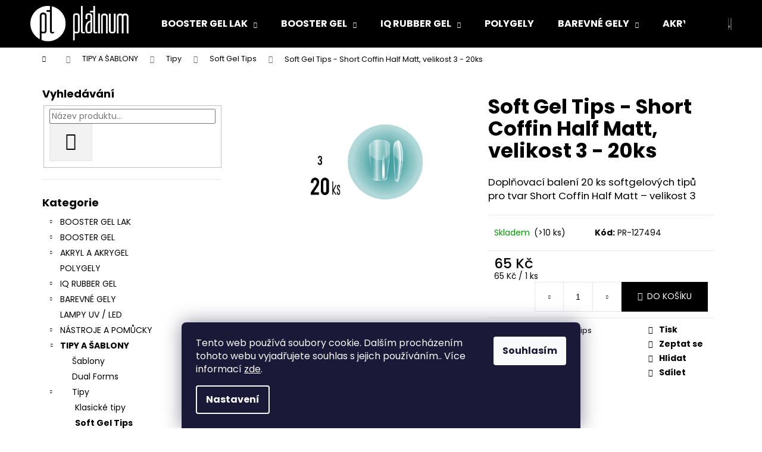

--- FILE ---
content_type: text/html; charset=utf-8
request_url: https://www.platinumnails.cz/soft-gel-tips-short-coffin-half-matt--velikost-3-20ks/
body_size: 26078
content:
        <!doctype html><html lang="cs" dir="ltr" class="header-background-dark external-fonts-loaded"><head><meta charset="utf-8" /><meta name="viewport" content="width=device-width,initial-scale=1" /><title>Soft Gel Tips - Short Coffin Half Matt, velikost 3 - 20ks - Platinum Nails Technology</title><link rel="preconnect" href="https://cdn.myshoptet.com" /><link rel="dns-prefetch" href="https://cdn.myshoptet.com" /><link rel="preload" href="https://cdn.myshoptet.com/prj/dist/master/cms/libs/jquery/jquery-1.11.3.min.js" as="script" /><link href="https://cdn.myshoptet.com/prj/dist/master/cms/templates/frontend_templates/shared/css/font-face/poppins.css" rel="stylesheet"><link href="https://cdn.myshoptet.com/prj/dist/master/shop/dist/font-shoptet-12.css.d637f40c301981789c16.css" rel="stylesheet"><script>
dataLayer = [];
dataLayer.push({'shoptet' : {
    "pageId": 1500,
    "pageType": "productDetail",
    "currency": "CZK",
    "currencyInfo": {
        "decimalSeparator": ",",
        "exchangeRate": 1,
        "priceDecimalPlaces": 0,
        "symbol": "K\u010d",
        "symbolLeft": 0,
        "thousandSeparator": " "
    },
    "language": "cs",
    "projectId": 446795,
    "product": {
        "id": 13062,
        "guid": "3ae9629a-4a8c-11ed-83e7-024225a01335",
        "hasVariants": false,
        "codes": [
            {
                "code": "PR-127494",
                "quantity": "> 10",
                "stocks": [
                    {
                        "id": "ext",
                        "quantity": "> 10"
                    }
                ]
            }
        ],
        "code": "PR-127494",
        "name": "Soft Gel Tips - Short Coffin Half Matt, velikost 3 - 20ks",
        "appendix": "",
        "weight": 0,
        "currentCategory": "TIPY A \u0160ABLONY | Tipy | Soft Gel Tips",
        "currentCategoryGuid": "cdfad08d-f856-11ec-90ab-b8ca3a6a5ac4",
        "defaultCategory": "TIPY A \u0160ABLONY | Tipy | Soft Gel Tips",
        "defaultCategoryGuid": "cdfad08d-f856-11ec-90ab-b8ca3a6a5ac4",
        "currency": "CZK",
        "priceWithVat": 65
    },
    "stocks": [
        {
            "id": "ext",
            "title": "Sklad",
            "isDeliveryPoint": 0,
            "visibleOnEshop": 1
        }
    ],
    "cartInfo": {
        "id": null,
        "freeShipping": false,
        "freeShippingFrom": 0,
        "leftToFreeGift": {
            "formattedPrice": "20 000 K\u010d",
            "priceLeft": 20000
        },
        "freeGift": false,
        "leftToFreeShipping": {
            "priceLeft": 0,
            "dependOnRegion": 0,
            "formattedPrice": "0 K\u010d"
        },
        "discountCoupon": [],
        "getNoBillingShippingPrice": {
            "withoutVat": 0,
            "vat": 0,
            "withVat": 0
        },
        "cartItems": [],
        "taxMode": "ORDINARY"
    },
    "cart": [],
    "customer": {
        "priceRatio": 1,
        "priceListId": 1,
        "groupId": null,
        "registered": false,
        "mainAccount": false
    }
}});
dataLayer.push({'cookie_consent' : {
    "marketing": "denied",
    "analytics": "denied"
}});
document.addEventListener('DOMContentLoaded', function() {
    shoptet.consent.onAccept(function(agreements) {
        if (agreements.length == 0) {
            return;
        }
        dataLayer.push({
            'cookie_consent' : {
                'marketing' : (agreements.includes(shoptet.config.cookiesConsentOptPersonalisation)
                    ? 'granted' : 'denied'),
                'analytics': (agreements.includes(shoptet.config.cookiesConsentOptAnalytics)
                    ? 'granted' : 'denied')
            },
            'event': 'cookie_consent'
        });
    });
});
</script>

<!-- Google Tag Manager -->
<script>(function(w,d,s,l,i){w[l]=w[l]||[];w[l].push({'gtm.start':
new Date().getTime(),event:'gtm.js'});var f=d.getElementsByTagName(s)[0],
j=d.createElement(s),dl=l!='dataLayer'?'&l='+l:'';j.async=true;j.src=
'https://www.googletagmanager.com/gtm.js?id='+i+dl;f.parentNode.insertBefore(j,f);
})(window,document,'script','dataLayer','GTM-5ZXWTW6');</script>
<!-- End Google Tag Manager -->

<meta property="og:type" content="website"><meta property="og:site_name" content="platinumnails.cz"><meta property="og:url" content="https://www.platinumnails.cz/soft-gel-tips-short-coffin-half-matt--velikost-3-20ks/"><meta property="og:title" content="Soft Gel Tips - Short Coffin Half Matt, velikost 3 - 20ks - Platinum Nails Technology"><meta name="author" content="Platinum Nails Technology"><meta name="web_author" content="Shoptet.cz"><meta name="dcterms.rightsHolder" content="www.platinumnails.cz"><meta name="robots" content="index,follow"><meta property="og:image" content="https://cdn.myshoptet.com/usr/www.platinumnails.cz/user/shop/big/13062_soft-gel-tips-short-coffin-half-matt--velikost-3-20ks.jpg?634758c6"><meta property="og:description" content="Soft Gel Tips - Short Coffin Half Matt, velikost 3 - 20ks. Doplňovací balení 20 ks softgelových tipů pro tvar Short Coffin Half Matt – velikost 3"><meta name="description" content="Soft Gel Tips - Short Coffin Half Matt, velikost 3 - 20ks. Doplňovací balení 20 ks softgelových tipů pro tvar Short Coffin Half Matt – velikost 3"><meta property="product:price:amount" content="65"><meta property="product:price:currency" content="CZK"><style>:root {--color-primary: #000000;--color-primary-h: 0;--color-primary-s: 0%;--color-primary-l: 0%;--color-primary-hover: #34696d;--color-primary-hover-h: 184;--color-primary-hover-s: 35%;--color-primary-hover-l: 32%;--color-secondary: #000000;--color-secondary-h: 0;--color-secondary-s: 0%;--color-secondary-l: 0%;--color-secondary-hover: #329a9d;--color-secondary-hover-h: 182;--color-secondary-hover-s: 52%;--color-secondary-hover-l: 41%;--color-tertiary: #68cbd0;--color-tertiary-h: 183;--color-tertiary-s: 53%;--color-tertiary-l: 61%;--color-tertiary-hover: #E2E2E2;--color-tertiary-hover-h: 0;--color-tertiary-hover-s: 0%;--color-tertiary-hover-l: 89%;--color-header-background: #000000;--template-font: "Poppins";--template-headings-font: "Poppins";--header-background-url: url("[data-uri]");--cookies-notice-background: #1A1937;--cookies-notice-color: #F8FAFB;--cookies-notice-button-hover: #f5f5f5;--cookies-notice-link-hover: #27263f;--templates-update-management-preview-mode-content: "Náhled aktualizací šablony je aktivní pro váš prohlížeč."}</style>
    
    <link href="https://cdn.myshoptet.com/prj/dist/master/shop/dist/main-12.less.cbeb3006c3de8c1b385d.css" rel="stylesheet" />
        
    <script>var shoptet = shoptet || {};</script>
    <script src="https://cdn.myshoptet.com/prj/dist/master/shop/dist/main-3g-header.js.05f199e7fd2450312de2.js"></script>
<!-- User include --><!-- project html code header -->
<style>
.navigace a:hover {font-weight: bold;}
.odkaz a {font-style: italic; text-decoration: underline;}
.odkaz a:hover {background-color: #ccc;}
#signature .image,
#signature .title {
  display: none !important;
}
[class~=blog-xx]:before{content:"Novinky z blogu";}[class~=blog-xx] [class~=news-item]{margin-bottom:25px;}.blog-xx,[class~=blog-xx] [class~=news-item] [class~=image]{width:100%;}.blog-xx{margin-left:auto;}[class~=blog-xx]:before{text-transform:uppercase;}.blog-xx,[class~=blog-xx] [class~=news-item] [class~=image]{margin-bottom:0;}[class~=blog-xx] [class~=news-item] [class~=text] [class~=title]{margin-top:.3125pc;}[class~=blog-xx] [class~=news-item]{padding-bottom:0;}[class~=blog-xx]:before{display:block;}.blog-xx{margin-right:auto;}[class~=blog-xx]:before{text-align:center;}.blog-xx{margin-top:.3125in;}[class~=blog-xx]:before{font-size:.291666667in;}.blog-xx .news-item{padding-left:11.25pt;}[class~=blog-xx] [class~=news-item]:nth-child(n+4){display:none;}.blog-xx .news-item{padding-bottom:0;}[class~=blog-xx] [class~=news-item] time{margin-bottom:7px;}.blog-xx .news-item{padding-right:11.25pt;}.blog-xx .news-item{padding-top:0;}[class~=blog-xx] [class~=news-item] [class~=text] [class~=title]{margin-bottom:5px;}[class~=blog-xx]:before{font-weight:600;}.blog-xx{max-width:12.270833333in;}[class~=blog-xx]:before{margin-bottom:.15625in;}[class~=blog-xx] [class~=news-item] [class~=image]{margin-left:0;}[class~=blog-xx] [class~=news-item]:hover [class~=image] img{opacity:.8;}[class~=blog-xx] [class~=news-item] [class~=image]{margin-right:0;}[class~=blog-xx] [class~=news-item] [class~=image]{margin-top:0;}@media screen and (min-width: 768px){[class~=blog-xx] [class~=news-item]{width:33%;}[class~=blog-xx] [class~=news-item]{display:inline-block;}[class~=blog-xx] [class~=news-item]{vertical-align:top;}}@media screen and (max-width: 767px){[class~=blog-xx] [class~=news-item]{display:block;}}@media screen and (min-width: 1440px){.blog-xx{max-width:14.770833333in;}}
.blog-xx:empty{display: none;}
.blog-xx .news-item{padding-bottom: 15px;}
.blog-xx + .blog-xx {display: none;}
.blog-xx:lang(hu)::before{content: "Újdonságok a blogon";}
.en .blog-xx::before{content: "Blog news";}

@media (max-width: 400px) {
.mobilne {display: none;}
}


</style>
<!-- /User include --><link rel="shortcut icon" href="/favicon.ico" type="image/x-icon" /><link rel="canonical" href="https://www.platinumnails.cz/soft-gel-tips-short-coffin-half-matt--velikost-3-20ks/" />    <!-- Global site tag (gtag.js) - Google Analytics -->
    <script async src="https://www.googletagmanager.com/gtag/js?id=G-313L0H7SWT"></script>
    <script>
        
        window.dataLayer = window.dataLayer || [];
        function gtag(){dataLayer.push(arguments);}
        

                    console.debug('default consent data');

            gtag('consent', 'default', {"ad_storage":"denied","analytics_storage":"denied","ad_user_data":"denied","ad_personalization":"denied","wait_for_update":500});
            dataLayer.push({
                'event': 'default_consent'
            });
        
        gtag('js', new Date());

                gtag('config', 'UA-221480348-1', { 'groups': "UA" });
        
                gtag('config', 'G-313L0H7SWT', {"groups":"GA4","send_page_view":false,"content_group":"productDetail","currency":"CZK","page_language":"cs"});
        
                gtag('config', 'AW-10859398214');
        
        
        
        
        
                    gtag('event', 'page_view', {"send_to":"GA4","page_language":"cs","content_group":"productDetail","currency":"CZK"});
        
                gtag('set', 'currency', 'CZK');

        gtag('event', 'view_item', {
            "send_to": "UA",
            "items": [
                {
                    "id": "PR-127494",
                    "name": "Soft Gel Tips - Short Coffin Half Matt, velikost 3 - 20ks",
                    "category": "TIPY A \u0160ABLONY \/ Tipy \/ Soft Gel Tips",
                                                            "price": 54
                }
            ]
        });
        
        
        
        
        
                    gtag('event', 'view_item', {"send_to":"GA4","page_language":"cs","content_group":"productDetail","value":54,"currency":"CZK","items":[{"item_id":"PR-127494","item_name":"Soft Gel Tips - Short Coffin Half Matt, velikost 3 - 20ks","item_category":"TIPY A \u0160ABLONY","item_category2":"Tipy","item_category3":"Soft Gel Tips","price":54,"quantity":1,"index":0}]});
        
        
        
        
        
        
        
        document.addEventListener('DOMContentLoaded', function() {
            if (typeof shoptet.tracking !== 'undefined') {
                for (var id in shoptet.tracking.bannersList) {
                    gtag('event', 'view_promotion', {
                        "send_to": "UA",
                        "promotions": [
                            {
                                "id": shoptet.tracking.bannersList[id].id,
                                "name": shoptet.tracking.bannersList[id].name,
                                "position": shoptet.tracking.bannersList[id].position
                            }
                        ]
                    });
                }
            }

            shoptet.consent.onAccept(function(agreements) {
                if (agreements.length !== 0) {
                    console.debug('gtag consent accept');
                    var gtagConsentPayload =  {
                        'ad_storage': agreements.includes(shoptet.config.cookiesConsentOptPersonalisation)
                            ? 'granted' : 'denied',
                        'analytics_storage': agreements.includes(shoptet.config.cookiesConsentOptAnalytics)
                            ? 'granted' : 'denied',
                                                                                                'ad_user_data': agreements.includes(shoptet.config.cookiesConsentOptPersonalisation)
                            ? 'granted' : 'denied',
                        'ad_personalization': agreements.includes(shoptet.config.cookiesConsentOptPersonalisation)
                            ? 'granted' : 'denied',
                        };
                    console.debug('update consent data', gtagConsentPayload);
                    gtag('consent', 'update', gtagConsentPayload);
                    dataLayer.push(
                        { 'event': 'update_consent' }
                    );
                }
            });
        });
    </script>
</head><body class="desktop id-1500 in-soft-gel-tips template-12 type-product type-detail multiple-columns-body columns-1 ums_forms_redesign--off ums_a11y_category_page--on ums_discussion_rating_forms--off ums_flags_display_unification--on ums_a11y_login--on mobile-header-version-0"><noscript>
    <style>
        #header {
            padding-top: 0;
            position: relative !important;
            top: 0;
        }
        .header-navigation {
            position: relative !important;
        }
        .overall-wrapper {
            margin: 0 !important;
        }
        body:not(.ready) {
            visibility: visible !important;
        }
    </style>
    <div class="no-javascript">
        <div class="no-javascript__title">Musíte změnit nastavení vašeho prohlížeče</div>
        <div class="no-javascript__text">Podívejte se na: <a href="https://www.google.com/support/bin/answer.py?answer=23852">Jak povolit JavaScript ve vašem prohlížeči</a>.</div>
        <div class="no-javascript__text">Pokud používáte software na blokování reklam, může být nutné povolit JavaScript z této stránky.</div>
        <div class="no-javascript__text">Děkujeme.</div>
    </div>
</noscript>

        <div id="fb-root"></div>
        <script>
            window.fbAsyncInit = function() {
                FB.init({
//                    appId            : 'your-app-id',
                    autoLogAppEvents : true,
                    xfbml            : true,
                    version          : 'v19.0'
                });
            };
        </script>
        <script async defer crossorigin="anonymous" src="https://connect.facebook.net/cs_CZ/sdk.js"></script>
<!-- Google Tag Manager (noscript) -->
<noscript><iframe src="https://www.googletagmanager.com/ns.html?id=GTM-5ZXWTW6"
height="0" width="0" style="display:none;visibility:hidden"></iframe></noscript>
<!-- End Google Tag Manager (noscript) -->

    <div class="siteCookies siteCookies--bottom siteCookies--dark js-siteCookies" role="dialog" data-testid="cookiesPopup" data-nosnippet>
        <div class="siteCookies__form">
            <div class="siteCookies__content">
                <div class="siteCookies__text">
                    Tento web používá soubory cookie. Dalším procházením tohoto webu vyjadřujete souhlas s jejich používáním.. Více informací <a href="https://446795.myshoptet.com/podminky-ochrany-osobnich-udaju/" target="\">zde</a>.
                </div>
                <p class="siteCookies__links">
                    <button class="siteCookies__link js-cookies-settings" aria-label="Nastavení cookies" data-testid="cookiesSettings">Nastavení</button>
                </p>
            </div>
            <div class="siteCookies__buttonWrap">
                                <button class="siteCookies__button js-cookiesConsentSubmit" value="all" aria-label="Přijmout cookies" data-testid="buttonCookiesAccept">Souhlasím</button>
            </div>
        </div>
        <script>
            document.addEventListener("DOMContentLoaded", () => {
                const siteCookies = document.querySelector('.js-siteCookies');
                document.addEventListener("scroll", shoptet.common.throttle(() => {
                    const st = document.documentElement.scrollTop;
                    if (st > 1) {
                        siteCookies.classList.add('siteCookies--scrolled');
                    } else {
                        siteCookies.classList.remove('siteCookies--scrolled');
                    }
                }, 100));
            });
        </script>
    </div>
<a href="#content" class="skip-link sr-only">Přejít na obsah</a><div class="overall-wrapper">
    <div class="user-action">
                        <dialog id="login" class="dialog dialog--modal dialog--fullscreen js-dialog--modal" aria-labelledby="loginHeading">
        <div class="dialog__close dialog__close--arrow">
                        <button type="button" class="btn toggle-window-arr" data-dialog-close data-testid="backToShop">Zpět <span>do obchodu</span></button>
            </div>
        <div class="dialog__wrapper">
            <div class="dialog__content dialog__content--form">
                <div class="dialog__header">
                    <h2 id="loginHeading" class="dialog__heading dialog__heading--login">Přihlášení k vašemu účtu</h2>
                </div>
                <div id="customerLogin" class="dialog__body">
                    <form action="/action/Customer/Login/" method="post" id="formLoginIncluded" class="csrf-enabled formLogin" data-testid="formLogin"><input type="hidden" name="referer" value="" /><div class="form-group"><div class="input-wrapper email js-validated-element-wrapper no-label"><input type="email" name="email" class="form-control" autofocus placeholder="E-mailová adresa (např. jan@novak.cz)" data-testid="inputEmail" autocomplete="email" required /></div></div><div class="form-group"><div class="input-wrapper password js-validated-element-wrapper no-label"><input type="password" name="password" class="form-control" placeholder="Heslo" data-testid="inputPassword" autocomplete="current-password" required /><span class="no-display">Nemůžete vyplnit toto pole</span><input type="text" name="surname" value="" class="no-display" /></div></div><div class="form-group"><div class="login-wrapper"><button type="submit" class="btn btn-secondary btn-text btn-login" data-testid="buttonSubmit">Přihlásit se</button><div class="password-helper"><a href="/registrace/" data-testid="signup" rel="nofollow">Nová registrace</a><a href="/klient/zapomenute-heslo/" rel="nofollow">Zapomenuté heslo</a></div></div></div></form>
                </div>
            </div>
        </div>
    </dialog>
            </div>
<header id="header"><div class="container navigation-wrapper"><div class="site-name"><a href="/" data-testid="linkWebsiteLogo"><img src="https://cdn.myshoptet.com/usr/www.platinumnails.cz/user/logos/platinum_white-1.png" alt="Platinum Nails Technology" fetchpriority="low" /></a></div><nav id="navigation" aria-label="Hlavní menu" data-collapsible="true"><div class="navigation-in menu"><ul class="menu-level-1" role="menubar" data-testid="headerMenuItems"><li class="menu-item-1718 ext" role="none"><a href="/booster-gel-lak/" data-testid="headerMenuItem" role="menuitem" aria-haspopup="true" aria-expanded="false"><b>BOOSTER GEL LAK</b><span class="submenu-arrow"></span></a><ul class="menu-level-2" aria-label="BOOSTER GEL LAK" tabindex="-1" role="menu"><li class="menu-item-798" role="none"><a href="/booster_color/" data-image="https://cdn.myshoptet.com/usr/www.platinumnails.cz/user/categories/thumb/booster_color.jpg" data-testid="headerMenuItem" role="menuitem"><span>BOOSTER COLOR</span></a>
                        </li><li class="menu-item-1649" role="none"><a href="/booster-pusa/" data-image="https://cdn.myshoptet.com/usr/www.platinumnails.cz/user/categories/thumb/pusa.jpg" data-testid="headerMenuItem" role="menuitem"><span>BOOSTER PuSa</span></a>
                        </li></ul></li>
<li class="menu-item-1721 ext" role="none"><a href="/booster-gel/" data-testid="headerMenuItem" role="menuitem" aria-haspopup="true" aria-expanded="false"><b>BOOSTER GEL</b><span class="submenu-arrow"></span></a><ul class="menu-level-2" aria-label="BOOSTER GEL" tabindex="-1" role="menu"><li class="menu-item-858" role="none"><a href="/booster-soft/" data-image="https://cdn.myshoptet.com/usr/www.platinumnails.cz/user/categories/thumb/kat14.jpg" data-testid="headerMenuItem" role="menuitem"><span>NEW SOFT GEL</span></a>
                        </li><li class="menu-item-1724" role="none"><a href="/matrix/" data-image="https://cdn.myshoptet.com/usr/www.platinumnails.cz/user/categories/thumb/matrix3.jpg" data-testid="headerMenuItem" role="menuitem"><span>MATRIX GEL</span></a>
                        </li></ul></li>
<li class="menu-item-674 ext" role="none"><a href="/iq-rubber-gel/" data-testid="headerMenuItem" role="menuitem" aria-haspopup="true" aria-expanded="false"><b>IQ RUBBER GEL</b><span class="submenu-arrow"></span></a><ul class="menu-level-2" aria-label="IQ RUBBER GEL" tabindex="-1" role="menu"><li class="menu-item-738" role="none"><a href="/gely_bile/" data-image="https://cdn.myshoptet.com/usr/www.platinumnails.cz/user/categories/thumb/gely_white.jpg" data-testid="headerMenuItem" role="menuitem"><span>Bílé gely</span></a>
                        </li><li class="menu-item-711" role="none"><a href="/gely_kamuflazni/" data-image="https://cdn.myshoptet.com/usr/www.platinumnails.cz/user/categories/thumb/ge__y_kamu.jpg" data-testid="headerMenuItem" role="menuitem"><span>Kamuflážní gely</span></a>
                        </li><li class="menu-item-1257" role="none"><a href="/base-top-gely/" data-image="https://cdn.myshoptet.com/usr/www.platinumnails.cz/user/categories/thumb/gely_top-1.jpg" data-testid="headerMenuItem" role="menuitem"><span>Base/Top gely</span></a>
                        </li><li class="menu-item-771" role="none"><a href="/gely_stavebni/" data-image="https://cdn.myshoptet.com/usr/www.platinumnails.cz/user/categories/thumb/gely_stavba.jpg" data-testid="headerMenuItem" role="menuitem"><span>Stavební gely</span></a>
                        </li><li class="menu-item-1410" role="none"><a href="/gely-sady/" data-image="https://cdn.myshoptet.com/usr/www.platinumnails.cz/user/categories/thumb/sady2-4.jpg" data-testid="headerMenuItem" role="menuitem"><span>Výhodné sady</span></a>
                        </li></ul></li>
<li class="menu-item-777" role="none"><a href="/polygel/" data-testid="headerMenuItem" role="menuitem" aria-expanded="false"><b>POLYGELY</b></a></li>
<li class="menu-item-744 ext" role="none"><a href="/gely-uv-barevne/" data-testid="headerMenuItem" role="menuitem" aria-haspopup="true" aria-expanded="false"><b>BAREVNÉ GELY</b><span class="submenu-arrow"></span></a><ul class="menu-level-2" aria-label="BAREVNÉ GELY" tabindex="-1" role="menu"><li class="menu-item-957" role="none"><a href="/vypotkove-booster/" data-image="https://cdn.myshoptet.com/usr/www.platinumnails.cz/user/categories/thumb/gely_booster_match.jpg" data-testid="headerMenuItem" role="menuitem"><span>Výpotkové BOOSTER</span></a>
                        </li><li class="menu-item-951" role="none"><a href="/bezvypotkove-dry/" data-image="https://cdn.myshoptet.com/usr/www.platinumnails.cz/user/categories/thumb/gely_dry.jpg" data-testid="headerMenuItem" role="menuitem"><span>Bezvýpotkové DRY</span></a>
                        </li><li class="menu-item-948" role="none"><a href="/mirror/" data-image="https://cdn.myshoptet.com/usr/www.platinumnails.cz/user/categories/thumb/mirror.jpg" data-testid="headerMenuItem" role="menuitem"><span>Mirror</span></a>
                        </li><li class="menu-item-954" role="none"><a href="/multi-function/" data-image="https://cdn.myshoptet.com/usr/www.platinumnails.cz/user/categories/thumb/multi.jpg" data-testid="headerMenuItem" role="menuitem"><span>Multi function</span></a>
                        </li><li class="menu-item-945" role="none"><a href="/spider/" data-image="https://cdn.myshoptet.com/usr/www.platinumnails.cz/user/categories/thumb/spider.jpg" data-testid="headerMenuItem" role="menuitem"><span>Spider</span></a>
                        </li><li class="menu-item-1434" role="none"><a href="/gely_barevne-sady/" data-image="https://cdn.myshoptet.com/usr/www.platinumnails.cz/user/categories/thumb/sady2-5.jpg" data-testid="headerMenuItem" role="menuitem"><span>Výhodné sady</span></a>
                        </li></ul></li>
<li class="menu-item-909 ext" role="none"><a href="/akryl-a-akrygel/" data-testid="headerMenuItem" role="menuitem" aria-haspopup="true" aria-expanded="false"><b>AKRYL A AKRYGEL</b><span class="submenu-arrow"></span></a><ul class="menu-level-2" aria-label="AKRYL A AKRYGEL" tabindex="-1" role="menu"><li class="menu-item-780" role="none"><a href="/akrygel/" data-image="https://cdn.myshoptet.com/usr/www.platinumnails.cz/user/categories/thumb/akrygel.jpg" data-testid="headerMenuItem" role="menuitem"><span>AkryGel</span></a>
                        </li><li class="menu-item-924" role="none"><a href="/akryl/" data-image="https://cdn.myshoptet.com/usr/www.platinumnails.cz/user/categories/thumb/akryl.jpg" data-testid="headerMenuItem" role="menuitem"><span>Akryl</span></a>
                        </li></ul></li>
<li class="menu-item-726" role="none"><a href="/lampy-uv-led/" data-testid="headerMenuItem" role="menuitem" aria-expanded="false"><b>LAMPY UV / LED</b></a></li>
<li class="menu-item-786 ext" role="none"><a href="/nastroje/" data-testid="headerMenuItem" role="menuitem" aria-haspopup="true" aria-expanded="false"><b>NÁSTROJE A POMŮCKY</b><span class="submenu-arrow"></span></a><ul class="menu-level-2" aria-label="NÁSTROJE A POMŮCKY" tabindex="-1" role="menu"><li class="menu-item-840" role="none"><a href="/pilniky/" data-image="https://cdn.myshoptet.com/usr/www.platinumnails.cz/user/categories/thumb/file.jpg" data-testid="headerMenuItem" role="menuitem"><span>Pilníky</span></a>
                        </li><li class="menu-item-756" role="none"><a href="/stetce/" data-image="https://cdn.myshoptet.com/usr/www.platinumnails.cz/user/categories/thumb/stetce_(2).jpg" data-testid="headerMenuItem" role="menuitem"><span>Štětce</span></a>
                        </li><li class="menu-item-683" role="none"><a href="/nastroje-2/" data-image="https://cdn.myshoptet.com/usr/www.platinumnails.cz/user/categories/thumb/nastroje.jpg" data-testid="headerMenuItem" role="menuitem"><span>Nástroje</span></a>
                        </li><li class="menu-item-1263" role="none"><a href="/brusky-frezy/" data-image="https://cdn.myshoptet.com/usr/www.platinumnails.cz/user/categories/thumb/frezy.jpg" data-testid="headerMenuItem" role="menuitem"><span>Brusky - frézy</span></a>
                        </li><li class="menu-item-1323" role="none"><a href="/dalsi_pomucky/" data-image="https://cdn.myshoptet.com/usr/www.platinumnails.cz/user/categories/thumb/pomucky.jpg" data-testid="headerMenuItem" role="menuitem"><span>Další pomůcky</span></a>
                        </li><li class="menu-item-1413" role="none"><a href="/nastroje-sady/" data-image="https://cdn.myshoptet.com/usr/www.platinumnails.cz/user/categories/thumb/sady2-6.jpg" data-testid="headerMenuItem" role="menuitem"><span>Výhodné sady</span></a>
                        </li></ul></li>
<li class="menu-item-912 ext" role="none"><a href="/tipy-a-sablony/" data-testid="headerMenuItem" role="menuitem" aria-haspopup="true" aria-expanded="false"><b>TIPY A ŠABLONY</b><span class="submenu-arrow"></span></a><ul class="menu-level-2" aria-label="TIPY A ŠABLONY" tabindex="-1" role="menu"><li class="menu-item-774" role="none"><a href="/sablony/" data-image="https://cdn.myshoptet.com/usr/www.platinumnails.cz/user/categories/thumb/sablony.jpg" data-testid="headerMenuItem" role="menuitem"><span>Šablony</span></a>
                        </li><li class="menu-item-933" role="none"><a href="/dual-forms/" data-image="https://cdn.myshoptet.com/usr/www.platinumnails.cz/user/categories/thumb/forms.jpg" data-testid="headerMenuItem" role="menuitem"><span>Dual Forms</span></a>
                        </li><li class="menu-item-720" role="none"><a href="/tipy/" data-image="https://cdn.myshoptet.com/usr/www.platinumnails.cz/user/categories/thumb/soft_tips-1.jpg" data-testid="headerMenuItem" role="menuitem"><span>Tipy</span></a>
                        </li><li class="menu-item-750" role="none"><a href="/lepidla/" data-image="https://cdn.myshoptet.com/usr/www.platinumnails.cz/user/categories/thumb/glue.jpg" data-testid="headerMenuItem" role="menuitem"><span>Lepidla</span></a>
                        </li></ul></li>
<li class="menu-item-714 ext" role="none"><a href="/pomocne-tekutiny/" data-testid="headerMenuItem" role="menuitem" aria-haspopup="true" aria-expanded="false"><b>POMOCNÉ TEKUTINY</b><span class="submenu-arrow"></span></a><ul class="menu-level-2" aria-label="POMOCNÉ TEKUTINY" tabindex="-1" role="menu"><li class="menu-item-1380" role="none"><a href="/pomocne_tekutiny-sady/" data-image="https://cdn.myshoptet.com/usr/www.platinumnails.cz/user/categories/thumb/sady2-3.jpg" data-testid="headerMenuItem" role="menuitem"><span>Výhodné sady</span></a>
                        </li></ul></li>
<li class="menu-item-846 ext" role="none"><a href="/pece/" data-testid="headerMenuItem" role="menuitem" aria-haspopup="true" aria-expanded="false"><b>PÉČE O POKOŽKU A NEHTY</b><span class="submenu-arrow"></span></a><ul class="menu-level-2" aria-label="PÉČE O POKOŽKU A NEHTY" tabindex="-1" role="menu"><li class="menu-item-819" role="none"><a href="/parafinovy-program/" data-image="https://cdn.myshoptet.com/usr/www.platinumnails.cz/user/categories/thumb/vosky.jpg" data-testid="headerMenuItem" role="menuitem"><span>Parafinový program</span></a>
                        </li><li class="menu-item-792" role="none"><a href="/olejicky/" data-image="https://cdn.myshoptet.com/usr/www.platinumnails.cz/user/categories/thumb/violet_oil.jpg" data-testid="headerMenuItem" role="menuitem"><span>Olejíčky</span></a>
                        </li><li class="menu-item-789" role="none"><a href="/laky-specialni/" data-image="https://cdn.myshoptet.com/usr/www.platinumnails.cz/user/categories/thumb/specialni.jpg" data-testid="headerMenuItem" role="menuitem"><span>Laky speciální</span></a>
                        </li><li class="menu-item-1437" role="none"><a href="/pece_o_nehty-sady/" data-image="https://cdn.myshoptet.com/usr/www.platinumnails.cz/user/categories/thumb/sady2-7.jpg" data-testid="headerMenuItem" role="menuitem"><span>Výhodné sady</span></a>
                        </li></ul></li>
<li class="menu-item-1524 ext" role="none"><a href="/pedikura/" data-testid="headerMenuItem" role="menuitem" aria-haspopup="true" aria-expanded="false"><b>PEDIKÚRNÍ PŘÍPRAVKY</b><span class="submenu-arrow"></span></a><ul class="menu-level-2" aria-label="PEDIKÚRNÍ PŘÍPRAVKY" tabindex="-1" role="menu"><li class="menu-item-1748" role="none"><a href="/vyhodne-sady-pedikura/" data-testid="headerMenuItem" role="menuitem"><span>Výhodné sady</span></a>
                        </li></ul></li>
<li class="menu-item-768 ext" role="none"><a href="/nail-art/" data-testid="headerMenuItem" role="menuitem" aria-haspopup="true" aria-expanded="false"><b>NAIL ART</b><span class="submenu-arrow"></span></a><ul class="menu-level-2" aria-label="NAIL ART" tabindex="-1" role="menu"><li class="menu-item-735" role="none"><a href="/pigmenty-do-gelu/" data-image="https://cdn.myshoptet.com/usr/www.platinumnails.cz/user/categories/thumb/pigment.jpg" data-testid="headerMenuItem" role="menuitem"><span>Pigmenty do gelu</span></a>
                        </li><li class="menu-item-1251" role="none"><a href="/stetce-nail-art/" data-image="https://cdn.myshoptet.com/usr/www.platinumnails.cz/user/categories/thumb/stetce_art.jpg" data-testid="headerMenuItem" role="menuitem"><span>Štětce na nail art</span></a>
                        </li><li class="menu-item-1269" role="none"><a href="/3d-zdobeni/" data-image="https://cdn.myshoptet.com/usr/www.platinumnails.cz/user/categories/thumb/3d.jpg" data-testid="headerMenuItem" role="menuitem"><span>3D zdobení</span></a>
                        </li><li class="menu-item-1461" role="none"><a href="/kreativni-sady/" data-image="https://cdn.myshoptet.com/usr/www.platinumnails.cz/user/categories/thumb/sady_creative.jpg" data-testid="headerMenuItem" role="menuitem"><span>Kreativní sady</span></a>
                        </li></ul></li>
<li class="menu-item-852 ext" role="none"><a href="/sady/" data-testid="headerMenuItem" role="menuitem" aria-haspopup="true" aria-expanded="false"><b>SADY</b><span class="submenu-arrow"></span></a><ul class="menu-level-2" aria-label="SADY" tabindex="-1" role="menu"><li class="menu-item-1640" role="none"><a href="/retailove-sady/" data-image="https://cdn.myshoptet.com/usr/www.platinumnails.cz/user/categories/thumb/retail_sady.jpg" data-testid="headerMenuItem" role="menuitem"><span>Retailove sady</span></a>
                        </li><li class="menu-item-1089" role="none"><a href="/booster-sady/" data-image="https://cdn.myshoptet.com/usr/www.platinumnails.cz/user/categories/thumb/booster_color-1.jpg" data-testid="headerMenuItem" role="menuitem"><span>BOOSTER Color</span></a>
                        </li><li class="menu-item-1664" role="none"><a href="/sady-booster-pusa/" data-image="https://cdn.myshoptet.com/usr/www.platinumnails.cz/user/categories/thumb/pusa-1.jpg" data-testid="headerMenuItem" role="menuitem"><span>BOOSTER PuSa</span></a>
                        </li><li class="menu-item-825" role="none"><a href="/softgel-sady/" data-image="https://cdn.myshoptet.com/usr/www.platinumnails.cz/user/categories/thumb/soft_gely.jpg" data-testid="headerMenuItem" role="menuitem"><span>BOOSTER Soft Gel</span></a>
                        </li><li class="menu-item-960" role="none"><a href="/stavebni_gely-sady/" data-image="https://cdn.myshoptet.com/usr/www.platinumnails.cz/user/categories/thumb/gely.jpg" data-testid="headerMenuItem" role="menuitem"><span>Gelové systémy</span></a>
                        </li><li class="menu-item-1329" role="none"><a href="/barevne_gely-sady/" data-image="https://cdn.myshoptet.com/usr/www.platinumnails.cz/user/categories/thumb/sady_gely.jpg" data-testid="headerMenuItem" role="menuitem"><span>Barevné gely</span></a>
                        </li><li class="menu-item-801" role="none"><a href="/nastroje-pomucky-sady/" data-image="https://cdn.myshoptet.com/usr/www.platinumnails.cz/user/categories/thumb/nastroje-1.jpg" data-testid="headerMenuItem" role="menuitem"><span>Nástroje a pomůcky</span></a>
                        </li><li class="menu-item-1446" role="none"><a href="/tekutiny-sady/" data-image="https://cdn.myshoptet.com/usr/www.platinumnails.cz/user/categories/thumb/sady_tekutiny.jpg" data-testid="headerMenuItem" role="menuitem"><span>Pomocné tekutiny</span></a>
                        </li></ul></li>
<li class="menu-item-816 ext" role="none"><a href="/pro-salon/" data-testid="headerMenuItem" role="menuitem" aria-haspopup="true" aria-expanded="false"><b>PŘÍSLUŠENSTVÍ PRO SALON</b><span class="submenu-arrow"></span></a><ul class="menu-level-2" aria-label="PŘÍSLUŠENSTVÍ PRO SALON" tabindex="-1" role="menu"><li class="menu-item-1317" role="none"><a href="/vzorniky-2/" data-image="https://cdn.myshoptet.com/usr/www.platinumnails.cz/user/categories/thumb/salon3_vzornik.jpg" data-testid="headerMenuItem" role="menuitem"><span>Vzorníky</span></a>
                        </li><li class="menu-item-936" role="none"><a href="/stojany/" data-image="https://cdn.myshoptet.com/usr/www.platinumnails.cz/user/categories/thumb/salon_stojan.jpg" data-testid="headerMenuItem" role="menuitem"><span>Stojany</span></a>
                        </li><li class="menu-item-813" role="none"><a href="/plakaty/" data-image="https://cdn.myshoptet.com/usr/www.platinumnails.cz/user/categories/thumb/salon_obraz2.jpg" data-testid="headerMenuItem" role="menuitem"><span>Plakáty</span></a>
                        </li><li class="menu-item-939" role="none"><a href="/designove-doplnky/" data-image="https://cdn.myshoptet.com/usr/www.platinumnails.cz/user/categories/thumb/salon2_logo.jpg" data-testid="headerMenuItem" role="menuitem"><span>Designové doplňky</span></a>
                        </li></ul></li>
<li class="menu-item-849" role="none"><a href="/vzdelavani/" data-testid="headerMenuItem" role="menuitem" aria-expanded="false"><b>VZDĚLÁVÁNÍ</b></a></li>
</ul></div><span class="navigation-close"></span></nav><div class="menu-helper" data-testid="hamburgerMenu"><span>Více</span></div>

    <div class="navigation-buttons">
                <a href="#" class="toggle-window" data-target="search" data-testid="linkSearchIcon"><span class="sr-only">Hledat</span></a>
                    
        <button class="top-nav-button top-nav-button-login" type="button" data-dialog-id="login" aria-haspopup="dialog" aria-controls="login" data-testid="signin">
            <span class="sr-only">Přihlášení</span>
        </button>
                    <a href="/kosik/" class="toggle-window cart-count" data-target="cart" data-testid="headerCart" rel="nofollow" aria-haspopup="dialog" aria-expanded="false" aria-controls="cart-widget"><span class="sr-only">Nákupní košík</span></a>
        <a href="#" class="toggle-window" data-target="navigation" data-testid="hamburgerMenu"><span class="sr-only">Menu</span></a>
    </div>

</div></header><!-- / header -->


<div id="content-wrapper" class="container content-wrapper">
    
                                <div class="breadcrumbs navigation-home-icon-wrapper" itemscope itemtype="https://schema.org/BreadcrumbList">
                                                                            <span id="navigation-first" data-basetitle="Platinum Nails Technology" itemprop="itemListElement" itemscope itemtype="https://schema.org/ListItem">
                <a href="/" itemprop="item" class="navigation-home-icon"><span class="sr-only" itemprop="name">Domů</span></a>
                <span class="navigation-bullet">/</span>
                <meta itemprop="position" content="1" />
            </span>
                                <span id="navigation-1" itemprop="itemListElement" itemscope itemtype="https://schema.org/ListItem">
                <a href="/tipy-a-sablony/" itemprop="item" data-testid="breadcrumbsSecondLevel"><span itemprop="name">TIPY A ŠABLONY</span></a>
                <span class="navigation-bullet">/</span>
                <meta itemprop="position" content="2" />
            </span>
                                <span id="navigation-2" itemprop="itemListElement" itemscope itemtype="https://schema.org/ListItem">
                <a href="/tipy/" itemprop="item" data-testid="breadcrumbsSecondLevel"><span itemprop="name">Tipy</span></a>
                <span class="navigation-bullet">/</span>
                <meta itemprop="position" content="3" />
            </span>
                                <span id="navigation-3" itemprop="itemListElement" itemscope itemtype="https://schema.org/ListItem">
                <a href="/soft-gel-tips/" itemprop="item" data-testid="breadcrumbsSecondLevel"><span itemprop="name">Soft Gel Tips</span></a>
                <span class="navigation-bullet">/</span>
                <meta itemprop="position" content="4" />
            </span>
                                            <span id="navigation-4" itemprop="itemListElement" itemscope itemtype="https://schema.org/ListItem" data-testid="breadcrumbsLastLevel">
                <meta itemprop="item" content="https://www.platinumnails.cz/soft-gel-tips-short-coffin-half-matt--velikost-3-20ks/" />
                <meta itemprop="position" content="5" />
                <span itemprop="name" data-title="Soft Gel Tips - Short Coffin Half Matt, velikost 3 - 20ks">Soft Gel Tips - Short Coffin Half Matt, velikost 3 - 20ks <span class="appendix"></span></span>
            </span>
            </div>
            
    <div class="content-wrapper-in">
                                                <aside class="sidebar sidebar-left"  data-testid="sidebarMenu">
                                                                                                <div class="sidebar-inner">
                                                                                                        <div class="box box-bg-variant box-sm box-search"><div class="search search-widget" data-testid="searchWidget">
    <h4><span>Vyhledávání</span></h4>
            <form class="search-form compact-form" action="/action/ProductSearch/prepareString/" method="post" id="formSearchFormWidget" data-testid="searchFormWidget">
            <fieldset>
                <input type="hidden" name="language" value="cs" />
                                <input type="search" name="string" id="s-word" class="form-control js-search-input"
                    placeholder="Název produktu..."
                    autocomplete="off"
                    data-testid="searchInput"
                />
                                <button type="submit" class="btn btn-default btn-arrow-right" data-testid="searchBtn"><span class="sr-only">Hledat</span></button>
            </fieldset>
        </form>
    </div>
</div>
                                                                                                            <div class="box box-bg-default box-categories">    <div class="skip-link__wrapper">
        <span id="categories-start" class="skip-link__target js-skip-link__target sr-only" tabindex="-1">&nbsp;</span>
        <a href="#categories-end" class="skip-link skip-link--start sr-only js-skip-link--start">Přeskočit kategorie</a>
    </div>

<h4>Kategorie</h4>


<div id="categories"><div class="categories cat-01 expandable external" id="cat-1718"><div class="topic"><a href="/booster-gel-lak/">BOOSTER GEL LAK<span class="cat-trigger">&nbsp;</span></a></div>

    </div><div class="categories cat-02 expandable external" id="cat-1721"><div class="topic"><a href="/booster-gel/">BOOSTER GEL<span class="cat-trigger">&nbsp;</span></a></div>

    </div><div class="categories cat-01 expandable external" id="cat-909"><div class="topic"><a href="/akryl-a-akrygel/">AKRYL A AKRYGEL<span class="cat-trigger">&nbsp;</span></a></div>

    </div><div class="categories cat-02 external" id="cat-777"><div class="topic"><a href="/polygel/">POLYGELY<span class="cat-trigger">&nbsp;</span></a></div></div><div class="categories cat-01 expandable external" id="cat-674"><div class="topic"><a href="/iq-rubber-gel/">IQ RUBBER GEL<span class="cat-trigger">&nbsp;</span></a></div>

    </div><div class="categories cat-02 expandable external" id="cat-744"><div class="topic"><a href="/gely-uv-barevne/">BAREVNÉ GELY<span class="cat-trigger">&nbsp;</span></a></div>

    </div><div class="categories cat-01 external" id="cat-726"><div class="topic"><a href="/lampy-uv-led/">LAMPY UV / LED<span class="cat-trigger">&nbsp;</span></a></div></div><div class="categories cat-02 expandable external" id="cat-786"><div class="topic"><a href="/nastroje/">NÁSTROJE A POMŮCKY<span class="cat-trigger">&nbsp;</span></a></div>

    </div><div class="categories cat-01 expandable active expanded" id="cat-912"><div class="topic child-active"><a href="/tipy-a-sablony/">TIPY A ŠABLONY<span class="cat-trigger">&nbsp;</span></a></div>

                    <ul class=" active expanded">
                                        <li >
                <a href="/sablony/">
                    Šablony
                                    </a>
                                                                </li>
                                <li >
                <a href="/dual-forms/">
                    Dual Forms
                                    </a>
                                                                </li>
                                <li class="
                                 expandable                 expanded                ">
                <a href="/tipy/">
                    Tipy
                    <span class="cat-trigger">&nbsp;</span>                </a>
                                                            

                    <ul class=" active expanded">
                                        <li >
                <a href="/klasicke-tipy/">
                    Klasické tipy
                                    </a>
                                                                </li>
                                <li class="
                active                                                 ">
                <a href="/soft-gel-tips/">
                    Soft Gel Tips
                                    </a>
                                                                </li>
                </ul>
    
                                                </li>
                                <li >
                <a href="/lepidla/">
                    Lepidla
                                    </a>
                                                                </li>
                </ul>
    </div><div class="categories cat-02 expandable external" id="cat-714"><div class="topic"><a href="/pomocne-tekutiny/">POMOCNÉ TEKUTINY<span class="cat-trigger">&nbsp;</span></a></div>

    </div><div class="categories cat-01 expandable external" id="cat-846"><div class="topic"><a href="/pece/">PÉČE O POKOŽKU A NEHTY<span class="cat-trigger">&nbsp;</span></a></div>

    </div><div class="categories cat-02 expandable expanded" id="cat-1524"><div class="topic"><a href="/pedikura/">PEDIKÚRNÍ PŘÍPRAVKY<span class="cat-trigger">&nbsp;</span></a></div>

                    <ul class=" expanded">
                                        <li >
                <a href="/vyhodne-sady-pedikura/">
                    Výhodné sady
                                    </a>
                                                                </li>
                </ul>
    </div><div class="categories cat-01 expandable external" id="cat-768"><div class="topic"><a href="/nail-art/">NAIL ART<span class="cat-trigger">&nbsp;</span></a></div>

    </div><div class="categories cat-02 expandable external" id="cat-852"><div class="topic"><a href="/sady/">SADY<span class="cat-trigger">&nbsp;</span></a></div>

    </div><div class="categories cat-01 expandable external" id="cat-816"><div class="topic"><a href="/pro-salon/">PŘÍSLUŠENSTVÍ PRO SALON<span class="cat-trigger">&nbsp;</span></a></div>

    </div><div class="categories cat-02 external" id="cat-849"><div class="topic"><a href="/vzdelavani/">VZDĚLÁVÁNÍ<span class="cat-trigger">&nbsp;</span></a></div></div></div>

    <div class="skip-link__wrapper">
        <a href="#categories-start" class="skip-link skip-link--end sr-only js-skip-link--end" tabindex="-1" hidden>Přeskočit kategorie</a>
        <span id="categories-end" class="skip-link__target js-skip-link__target sr-only" tabindex="-1">&nbsp;</span>
    </div>
</div>
                                                                                                                                                                            <div class="box box-bg-variant box-sm box-facebook">            <div id="facebookWidget">
            <h4><span>Facebook</span></h4>
            <div class="fb-page" data-href="https://www.facebook.com/PlatinumNailsTechnology" data-hide-cover="false" data-show-facepile="true" data-show-posts="true" data-width="320" data-height="320" style="overflow:hidden"><div class="fb-xfbml-parse-ignore"><blockquote cite="https://www.facebook.com/PlatinumNailsTechnology"><a href="https://www.facebook.com/PlatinumNailsTechnology">Platinum Nails Technology</a></blockquote></div></div>

        </div>
    </div>
                                                                    </div>
                                                            </aside>
                            <main id="content" class="content narrow">
                            
<div class="p-detail" itemscope itemtype="https://schema.org/Product">

    
    <meta itemprop="name" content="Soft Gel Tips - Short Coffin Half Matt, velikost 3 - 20ks" />
    <meta itemprop="category" content="Úvodní stránka &gt; TIPY A ŠABLONY &gt; Tipy &gt; Soft Gel Tips &gt; Soft Gel Tips - Short Coffin Half Matt, velikost 3 - 20ks" />
    <meta itemprop="url" content="https://www.platinumnails.cz/soft-gel-tips-short-coffin-half-matt--velikost-3-20ks/" />
    <meta itemprop="image" content="https://cdn.myshoptet.com/usr/www.platinumnails.cz/user/shop/big/13062_soft-gel-tips-short-coffin-half-matt--velikost-3-20ks.jpg?634758c6" />
            <meta itemprop="description" content="Doplňovací balení 20 ks softgelových tipů pro tvar Short Coffin Half Matt – velikost 3" />
                                            
        <div class="p-detail-inner">

        <div class="p-data-wrapper">
            <div class="p-detail-inner-header">
                                <h1>
                      Soft Gel Tips - Short Coffin Half Matt, velikost 3 - 20ks                </h1>
            </div>

                            <div class="p-short-description" data-testid="productCardShortDescr">
                    Doplňovací balení 20 ks softgelových tipů pro tvar Short Coffin Half Matt – velikost 3
                </div>
            

            <form action="/action/Cart/addCartItem/" method="post" id="product-detail-form" class="pr-action csrf-enabled" data-testid="formProduct">
                <meta itemprop="productID" content="13062" /><meta itemprop="identifier" content="3ae9629a-4a8c-11ed-83e7-024225a01335" /><meta itemprop="sku" content="PR-127494" /><span itemprop="offers" itemscope itemtype="https://schema.org/Offer"><link itemprop="availability" href="https://schema.org/InStock" /><meta itemprop="url" content="https://www.platinumnails.cz/soft-gel-tips-short-coffin-half-matt--velikost-3-20ks/" /><meta itemprop="price" content="65.00" /><meta itemprop="priceCurrency" content="CZK" /><link itemprop="itemCondition" href="https://schema.org/NewCondition" /></span><input type="hidden" name="productId" value="13062" /><input type="hidden" name="priceId" value="14580" /><input type="hidden" name="language" value="cs" />

                <div class="p-variants-block">
                                    <table class="detail-parameters">
                        <tbody>
                        
                        
                                                                                                </tbody>
                    </table>
                            </div>



            <div class="p-basic-info-block">
                <div class="block">
                                                            

    
    <span class="availability-label" style="color: #009901" data-testid="labelAvailability">
                    Skladem            </span>
        <span class="availability-amount" data-testid="numberAvailabilityAmount">(&gt;10&nbsp;ks)</span>

                                </div>
                <div class="block">
                                            <span class="p-code">
        <span class="p-code-label">Kód:</span>
                    <span>PR-127494</span>
            </span>
                </div>
                <div class="block">
                                                        </div>
            </div>

                                        
            <div class="p-to-cart-block">
                            <div class="p-final-price-wrapper">
                                                            <strong class="price-final" data-testid="productCardPrice">
            <span class="price-final-holder">
                65 Kč
    

        </span>
    </strong>
                                            <span class="price-measure">
                    
                                            
                                    <span>
                        65 Kč&nbsp;/&nbsp;1&nbsp;ks                    </span>
                                        </span>
                    
                </div>
                            <div class="p-add-to-cart-wrapper">
                                <div class="add-to-cart" data-testid="divAddToCart">
                
<span class="quantity">
    <span
        class="increase-tooltip js-increase-tooltip"
        data-trigger="manual"
        data-container="body"
        data-original-title="Není možné zakoupit více než 9999 ks."
        aria-hidden="true"
        role="tooltip"
        data-testid="tooltip">
    </span>

    <span
        class="decrease-tooltip js-decrease-tooltip"
        data-trigger="manual"
        data-container="body"
        data-original-title="Minimální množství, které lze zakoupit, je 1 ks."
        aria-hidden="true"
        role="tooltip"
        data-testid="tooltip">
    </span>
    <label>
        <input
            type="number"
            name="amount"
            value="1"
            class="amount"
            autocomplete="off"
            data-decimals="0"
                        step="1"
            min="1"
            max="9999"
            aria-label="Množství"
            data-testid="cartAmount"/>
    </label>

    <button
        class="increase"
        type="button"
        aria-label="Zvýšit množství o 1"
        data-testid="increase">
            <span class="increase__sign">&plus;</span>
    </button>

    <button
        class="decrease"
        type="button"
        aria-label="Snížit množství o 1"
        data-testid="decrease">
            <span class="decrease__sign">&minus;</span>
    </button>
</span>
                    
                <button type="submit" class="btn btn-conversion add-to-cart-button" data-testid="buttonAddToCart" aria-label="Do košíku Soft Gel Tips - Short Coffin Half Matt, velikost 3 - 20ks">Do košíku</button>
            
            </div>
                            </div>
            </div>


            </form>

            
            

            <div class="p-param-block">
                <div class="detail-parameters-wrapper">
                    <table class="detail-parameters second">
                        <tr>
    <th>
        <span class="row-header-label">
            Kategorie<span class="row-header-label-colon">:</span>
        </span>
    </th>
    <td>
        <a href="/soft-gel-tips/">Soft Gel Tips</a>    </td>
</tr>
                    </table>
                </div>
                <div class="social-buttons-wrapper">
                    <div class="link-icons watchdog-active" data-testid="productDetailActionIcons">
    <a href="#" class="link-icon print" title="Tisknout produkt"><span>Tisk</span></a>
    <a href="/soft-gel-tips-short-coffin-half-matt--velikost-3-20ks:dotaz/" class="link-icon chat" title="Mluvit s prodejcem" rel="nofollow"><span>Zeptat se</span></a>
            <a href="/soft-gel-tips-short-coffin-half-matt--velikost-3-20ks:hlidat-cenu/" class="link-icon watchdog" title="Hlídat cenu" rel="nofollow"><span>Hlídat</span></a>
                <a href="#" class="link-icon share js-share-buttons-trigger" title="Sdílet produkt"><span>Sdílet</span></a>
    </div>
                        <div class="social-buttons no-display">
                    <div class="facebook">
                <div
            data-layout="button"
        class="fb-share-button"
    >
</div>

            </div>
                    <div class="twitter">
                <script>
        window.twttr = (function(d, s, id) {
            var js, fjs = d.getElementsByTagName(s)[0],
                t = window.twttr || {};
            if (d.getElementById(id)) return t;
            js = d.createElement(s);
            js.id = id;
            js.src = "https://platform.twitter.com/widgets.js";
            fjs.parentNode.insertBefore(js, fjs);
            t._e = [];
            t.ready = function(f) {
                t._e.push(f);
            };
            return t;
        }(document, "script", "twitter-wjs"));
        </script>

<a
    href="https://twitter.com/share"
    class="twitter-share-button"
        data-lang="cs"
    data-url="https://www.platinumnails.cz/soft-gel-tips-short-coffin-half-matt--velikost-3-20ks/"
>Tweet</a>

            </div>
                                <div class="close-wrapper">
        <a href="#" class="close-after js-share-buttons-trigger" title="Sdílet produkt">Zavřít</a>
    </div>

            </div>
                </div>
            </div>


                                </div>

        <div class="p-image-wrapper">
            
            <div class="p-image" style="" data-testid="mainImage">
                

<a href="https://cdn.myshoptet.com/usr/www.platinumnails.cz/user/shop/big/13062_soft-gel-tips-short-coffin-half-matt--velikost-3-20ks.jpg?634758c6" class="p-main-image cloud-zoom cbox" data-href="https://cdn.myshoptet.com/usr/www.platinumnails.cz/user/shop/orig/13062_soft-gel-tips-short-coffin-half-matt--velikost-3-20ks.jpg?634758c6"><img src="https://cdn.myshoptet.com/usr/www.platinumnails.cz/user/shop/big/13062_soft-gel-tips-short-coffin-half-matt--velikost-3-20ks.jpg?634758c6" alt="Soft Gel Tips - Short Coffin Half Matt, velikost 3 - 20ks" width="1024" height="768"  fetchpriority="high" />
</a>                


                

    

            </div>
            <div class="row">
                            </div>

        </div>
    </div>

    <div class="container container--bannersBenefit">
            </div>

        



        
    <div class="shp-tabs-wrapper p-detail-tabs-wrapper">
        <div class="row">
            <div class="col-sm-12 shp-tabs-row responsive-nav">
                <div class="shp-tabs-holder">
    <ul id="p-detail-tabs" class="shp-tabs p-detail-tabs visible-links" role="tablist">
                            <li class="shp-tab active" data-testid="tabDescription">
                <a href="#description" class="shp-tab-link" role="tab" data-toggle="tab">Popis</a>
            </li>
                                                                                                                         <li class="shp-tab" data-testid="tabDiscussion">
                                <a href="#productDiscussion" class="shp-tab-link" role="tab" data-toggle="tab">Diskuze</a>
            </li>
                                        </ul>
</div>
            </div>
            <div class="col-sm-12 ">
                <div id="tab-content" class="tab-content">
                                                                                                            <div id="description" class="tab-pane fade in active" role="tabpanel">
        <div class="description-inner">
            <div class="basic-description">
                
                                    <p><strong>Soft Gel tipy</strong> přilnou k nehtu a dodají mu žádaný tvar během pár vteřin. Široká nabídka tvarů, délek i velikostí zaručí, že si vybere opravdu každý.</p> <p>&nbsp;</p> <p><strong>Proč právě SOFT GEL Tip:</strong></p> <ul> <li>Perfektní výdrž</li> <li>Dokonalý tvar</li> <li>Bez pilování</li> <li>Odolné po celé délce nehtu</li> <li>Přirozeně tenké, lehké a pružné</li> <li>Jsou jako vaše nehty, jen... ještě lepší!</li> </ul> <p>&nbsp;</p>
                            </div>
            
        </div>
    </div>
                                                                                                                                                    <div id="productDiscussion" class="tab-pane fade" role="tabpanel" data-testid="areaDiscussion">
        <div id="discussionWrapper" class="discussion-wrapper unveil-wrapper" data-parent-tab="productDiscussion" data-testid="wrapperDiscussion">
                                    
    <div class="discussionContainer js-discussion-container" data-editorid="discussion">
                    <p data-testid="textCommentNotice">Buďte první, kdo napíše příspěvek k této položce. </p>
                            <p class="helpNote" data-testid="textCommentNotice">Pouze registrovaní uživatelé mohou vkládat příspěvky. Prosím <a href="/login/?backTo=%2Fsoft-gel-tips-short-coffin-half-matt--velikost-3-20ks%2F" title="Přihlášení" rel="nofollow">přihlaste se</a> nebo se <a href="/registrace/" title="Registrace" rel="nofollow">registrujte</a>.</p>
                                        <div id="discussion-form" class="discussion-form vote-form js-hidden">
                            <form action="/action/ProductDiscussion/addPost/" method="post" id="formDiscussion" data-testid="formDiscussion">
    <input type="hidden" name="formId" value="9" />
    <input type="hidden" name="discussionEntityId" value="13062" />
            <div class="row">
        <div class="form-group col-xs-12 col-sm-6">
            <input type="text" name="fullName" value="" id="fullName" class="form-control" placeholder="Jméno" data-testid="inputUserName"/>
                        <span class="no-display">Nevyplňujte toto pole:</span>
            <input type="text" name="surname" value="" class="no-display" />
        </div>
        <div class="form-group js-validated-element-wrapper no-label col-xs-12 col-sm-6">
            <input type="email" name="email" value="" id="email" class="form-control js-validate-required" placeholder="E-mail" data-testid="inputEmail"/>
        </div>
        <div class="col-xs-12">
            <div class="form-group">
                <input type="text" name="title" id="title" class="form-control" placeholder="Název" data-testid="inputTitle" />
            </div>
            <div class="form-group no-label js-validated-element-wrapper">
                <textarea name="message" id="message" class="form-control js-validate-required" rows="7" placeholder="Komentář" data-testid="inputMessage"></textarea>
            </div>
                                <div class="form-group js-validated-element-wrapper consents consents-first">
            <input
                type="hidden"
                name="consents[]"
                id="discussionConsents37"
                value="37"
                                                        data-special-message="validatorConsent"
                            />
                                        <label for="discussionConsents37" class="whole-width">
                                        Vložením komentáře souhlasíte s <a href="/podminky-ochrany-osobnich-udaju/" target="_blank" rel="noopener noreferrer">podmínkami ochrany osobních údajů</a>
                </label>
                    </div>
                            <fieldset class="box box-sm box-bg-default">
    <h4>Bezpečnostní kontrola</h4>
    <div class="form-group captcha-image">
        <img src="[data-uri]" alt="" data-testid="imageCaptcha" width="150" height="40"  fetchpriority="low" />
    </div>
    <div class="form-group js-validated-element-wrapper smart-label-wrapper">
        <label for="captcha"><span class="required-asterisk">Opište text z obrázku</span></label>
        <input type="text" id="captcha" name="captcha" class="form-control js-validate js-validate-required">
    </div>
</fieldset>
            <div class="form-group">
                <input type="submit" value="Odeslat komentář" class="btn btn-sm btn-primary" data-testid="buttonSendComment" />
            </div>
        </div>
    </div>
</form>

                    </div>
                    </div>

        </div>
    </div>
                                                        </div>
            </div>
        </div>
    </div>
</div>
                    </main>
    </div>
    
            
    
                    <div id="cart-widget" class="content-window cart-window" role="dialog" aria-hidden="true">
                <div class="content-window-in cart-window-in">
                                <button type="button" class="btn toggle-window-arr toggle-window" data-target="cart" data-testid="backToShop" aria-controls="cart-widget">Zpět <span>do obchodu</span></button>
                        <div class="container place-cart-here">
                        <div class="loader-overlay">
                            <div class="loader"></div>
                        </div>
                    </div>
                </div>
            </div>
            <div class="content-window search-window" itemscope itemtype="https://schema.org/WebSite">
                <meta itemprop="headline" content="Soft Gel Tips"/><meta itemprop="url" content="https://www.platinumnails.cz"/><meta itemprop="text" content="Soft Gel Tips - Short Coffin Half Matt, velikost 3 - 20ks. Doplňovací balení 20 ks softgelových tipů pro tvar Short Coffin Half Matt – velikost 3"/>                <div class="content-window-in search-window-in">
                                <button type="button" class="btn toggle-window-arr toggle-window" data-target="search" data-testid="backToShop" aria-controls="cart-widget">Zpět <span>do obchodu</span></button>
                        <div class="container">
                        <div class="search"><h2>Co potřebujete najít?</h2><form action="/action/ProductSearch/prepareString/" method="post"
    id="formSearchForm" class="search-form compact-form js-search-main"
    itemprop="potentialAction" itemscope itemtype="https://schema.org/SearchAction" data-testid="searchForm">
    <fieldset>
        <meta itemprop="target"
            content="https://www.platinumnails.cz/vyhledavani/?string={string}"/>
        <input type="hidden" name="language" value="cs"/>
        
            
<input
    type="search"
    name="string"
        class="query-input form-control search-input js-search-input lg"
    placeholder="Napište, co hledáte"
    autocomplete="off"
    required
    itemprop="query-input"
    aria-label="Vyhledávání"
    data-testid="searchInput"
>
            <button type="submit" class="btn btn-default btn-arrow-right btn-lg" data-testid="searchBtn"><span class="sr-only">Hledat</span></button>
        
    </fieldset>
</form>
<h3>Doporučujeme</h3><div class="recommended-products"></div></div>
                    </div>
                </div>
            </div>
            
</div>
        
        
                            <footer id="footer">
                    <h2 class="sr-only">Zápatí</h2>
                    
            <div class="container footer-newsletter">
            <div class="newsletter-header">
                <h4 class="topic"><span>Odebírat newsletter</span></h4>
                <p>Nezmeškejte žádné novinky či slevy! </p>
            </div>
                            <form action="/action/MailForm/subscribeToNewsletters/" method="post" id="formNewsletter" class="subscribe-form compact-form">
    <fieldset>
        <input type="hidden" name="formId" value="2" />
                <span class="no-display">Nevyplňujte toto pole:</span>
        <input type="text" name="surname" class="no-display" />
        <div class="validator-msg-holder js-validated-element-wrapper">
            <input type="email" name="email" class="form-control" placeholder="Vaše e-mailová adresa" required />
        </div>
                                <br />
            <div>
                                    <div class="form-group js-validated-element-wrapper consents consents-first">
            <input
                type="hidden"
                name="consents[]"
                id="newsletterConsents31"
                value="31"
                                                        data-special-message="validatorConsent"
                            />
                                        <label for="newsletterConsents31" class="whole-width">
                                        Vložením e-mailu souhlasíte s <a href="/podminky-ochrany-osobnich-udaju/" target="_blank" rel="noopener noreferrer">podmínkami ochrany osobních údajů</a>
                </label>
                    </div>
                </div>
                <fieldset class="box box-sm box-bg-default">
    <h4>Bezpečnostní kontrola</h4>
    <div class="form-group captcha-image">
        <img src="[data-uri]" alt="" data-testid="imageCaptcha" width="150" height="40"  fetchpriority="low" />
    </div>
    <div class="form-group js-validated-element-wrapper smart-label-wrapper">
        <label for="captcha"><span class="required-asterisk">Opište text z obrázku</span></label>
        <input type="text" id="captcha" name="captcha" class="form-control js-validate js-validate-required">
    </div>
</fieldset>
        <button type="submit" class="btn btn-default btn-arrow-right"><span class="sr-only">Přihlásit se</span></button>
    </fieldset>
</form>

                    </div>
    
                                                                <div class="container footer-rows">
                            
                                                


<div class="row custom-footer elements-many">
                    
        <div class="custom-footer__instagram col-sm-6 col-lg-3">
                                                                                                                        <h4><span>Instagram</span></h4>
        <div class="instagram-widget columns-3">
            <a href="https://www.instagram.com/p/DTgArJBjMcy/" target="_blank">
            <img
                                    src="[data-uri]"
                                            data-src="https://cdn.myshoptet.com/usr/www.platinumnails.cz/user/system/instagram/320_616088381_18186379744359621_7689932487981016909_n.heic"
                                                    alt="Jeden z tmavších odstínů MATRIX gelu 3v1 je Soft Brown. MATRIX se vyznačuje 1️⃣Jemnou paletou naturálních odstínů, které..."
                                    data-thumbnail-small="https://cdn.myshoptet.com/usr/www.platinumnails.cz/user/system/instagram/320_616088381_18186379744359621_7689932487981016909_n.heic"
                    data-thumbnail-medium="https://cdn.myshoptet.com/usr/www.platinumnails.cz/user/system/instagram/658_616088381_18186379744359621_7689932487981016909_n.heic"
                            />
        </a>
            <a href="https://www.instagram.com/p/DTNoJ2ujFCa/" target="_blank">
            <img
                                    src="[data-uri]"
                                            data-src="https://cdn.myshoptet.com/usr/www.platinumnails.cz/user/system/instagram/320_612390606_18185754706359621_2064964370323625775_n.heic"
                                                    alt="M-A-T-R-I-X 3 IN 1 Zpevněte svůj přírodní nehet a dodejte mu lesklý a nekonečné hladký povrch. Pro zpevnění stačí jedna..."
                                    data-thumbnail-small="https://cdn.myshoptet.com/usr/www.platinumnails.cz/user/system/instagram/320_612390606_18185754706359621_2064964370323625775_n.heic"
                    data-thumbnail-medium="https://cdn.myshoptet.com/usr/www.platinumnails.cz/user/system/instagram/658_612390606_18185754706359621_2064964370323625775_n.heic"
                            />
        </a>
            <a href="https://www.instagram.com/p/DS2Ymf4DF6o/" target="_blank">
            <img
                                    src="[data-uri]"
                                            data-src="https://cdn.myshoptet.com/usr/www.platinumnails.cz/user/system/instagram/320_607507242_18184884844359621_8073317904254595207_n.heic"
                                                    alt="Plesové inspirace si připravila pro první stream v roce 2026 Lucie Vondráková @lucievondrakovanailartist . Kdo zná..."
                                    data-thumbnail-small="https://cdn.myshoptet.com/usr/www.platinumnails.cz/user/system/instagram/320_607507242_18184884844359621_8073317904254595207_n.heic"
                    data-thumbnail-medium="https://cdn.myshoptet.com/usr/www.platinumnails.cz/user/system/instagram/658_607507242_18184884844359621_8073317904254595207_n.heic"
                            />
        </a>
            <a href="https://www.instagram.com/p/DSVH7xpDEUn/" target="_blank">
            <img
                                    src="[data-uri]"
                                            data-src="https://cdn.myshoptet.com/usr/www.platinumnails.cz/user/system/instagram/320_601750022_18183697948359621_6349853798570573856_n.heic"
                                                    alt="Čtyři grácie z Platina se na vás těší zítra ve 20.00 na fb @modelaznehtu.cz Tento tým se staral o Platinum celý rok 2025,..."
                                    data-thumbnail-small="https://cdn.myshoptet.com/usr/www.platinumnails.cz/user/system/instagram/320_601750022_18183697948359621_6349853798570573856_n.heic"
                    data-thumbnail-medium="https://cdn.myshoptet.com/usr/www.platinumnails.cz/user/system/instagram/658_601750022_18183697948359621_6349853798570573856_n.heic"
                            />
        </a>
            <a href="https://www.instagram.com/p/DSSpA6fDCm_/" target="_blank">
            <img
                                    src="[data-uri]"
                                            data-src="https://cdn.myshoptet.com/usr/www.platinumnails.cz/user/system/instagram/320_600976067_18183615337359621_5648840459305551562_n.heic"
                                                    alt="Čokoládové Vánoce od @kristynanehtypraha #BoosterChocoBerries #christmassnails #platinumboostercolor #♥️"
                                    data-thumbnail-small="https://cdn.myshoptet.com/usr/www.platinumnails.cz/user/system/instagram/320_600976067_18183615337359621_5648840459305551562_n.heic"
                    data-thumbnail-medium="https://cdn.myshoptet.com/usr/www.platinumnails.cz/user/system/instagram/658_600976067_18183615337359621_5648840459305551562_n.heic"
                            />
        </a>
            <a href="https://www.instagram.com/p/DSMvj6mjAHt/" target="_blank">
            <img
                                    src="[data-uri]"
                                            data-src="https://cdn.myshoptet.com/usr/www.platinumnails.cz/user/system/instagram/320_599840600_18183390136359621_7344826117848716924_n.heic"
                                                    alt="Vánoční express bude brzy v cíli. Další jednoduché zdobeni s kolekcí Choco &amp; Berries od @kristynanehtypraha..."
                                    data-thumbnail-small="https://cdn.myshoptet.com/usr/www.platinumnails.cz/user/system/instagram/320_599840600_18183390136359621_7344826117848716924_n.heic"
                    data-thumbnail-medium="https://cdn.myshoptet.com/usr/www.platinumnails.cz/user/system/instagram/658_599840600_18183390136359621_7344826117848716924_n.heic"
                            />
        </a>
            <a href="https://www.instagram.com/p/DSHjpyEjAap/" target="_blank">
            <img
                                    src="[data-uri]"
                                            data-src="https://cdn.myshoptet.com/usr/www.platinumnails.cz/user/system/instagram/320_598622327_18183202777359621_596900326137811265_n.heic"
                                                    alt="Kolik jste již udělaly vánočních nehtů s Glittberry 766? 💅@kristynanehtypraha #BoosterChocoBerries #christmassnails #♥️"
                                    data-thumbnail-small="https://cdn.myshoptet.com/usr/www.platinumnails.cz/user/system/instagram/320_598622327_18183202777359621_596900326137811265_n.heic"
                    data-thumbnail-medium="https://cdn.myshoptet.com/usr/www.platinumnails.cz/user/system/instagram/658_598622327_18183202777359621_596900326137811265_n.heic"
                            />
        </a>
            <a href="https://www.instagram.com/p/DSCyHuxDCd6/" target="_blank">
            <img
                                    src="[data-uri]"
                                            data-src="https://cdn.myshoptet.com/usr/www.platinumnails.cz/user/system/instagram/320_592500390_18183032449359621_6272344684235707102_n.heic"
                                                    alt="LIMITKA k narozeninám @modelaznehtu.cz má zrovna sezónu. Tyto barvy lze koupit jen do vyprodání zásob. 💅..."
                                    data-thumbnail-small="https://cdn.myshoptet.com/usr/www.platinumnails.cz/user/system/instagram/320_592500390_18183032449359621_6272344684235707102_n.heic"
                    data-thumbnail-medium="https://cdn.myshoptet.com/usr/www.platinumnails.cz/user/system/instagram/658_592500390_18183032449359621_6272344684235707102_n.heic"
                            />
        </a>
            <a href="https://www.instagram.com/p/DR_qIn1jBFo/" target="_blank">
            <img
                                    src="[data-uri]"
                                            data-src="https://cdn.myshoptet.com/usr/www.platinumnails.cz/user/system/instagram/320_574778458_18182924077359621_3279882503847974823_n.heic"
                                                    alt="Blýskněte se vzornikem na nové SOFT a MATRIX gely. Samolepky na všechny barvy a k tomu kartičky na objednávání. Chceme aby..."
                                    data-thumbnail-small="https://cdn.myshoptet.com/usr/www.platinumnails.cz/user/system/instagram/320_574778458_18182924077359621_3279882503847974823_n.heic"
                    data-thumbnail-medium="https://cdn.myshoptet.com/usr/www.platinumnails.cz/user/system/instagram/658_574778458_18182924077359621_3279882503847974823_n.heic"
                            />
        </a>
        <div class="instagram-follow-btn">
        <span>
            <a href="https://www.instagram.com/platinum_nails_technology/" target="_blank">
                Sledovat na Instagramu            </a>
        </span>
    </div>
</div>

    
                                                        </div>
                    
        <div class="custom-footer__articles col-sm-6 col-lg-3">
                                                                                                                        <h4><span>Informace pro vás</span></h4>
    <ul>
                    <li><a href="/o-nas/">O nás</a></li>
                    <li><a href="/obchodni-podminky/">Všeobecné obchodní podmínky</a></li>
                    <li><a href="/podminky-ochrany-osobnich-udaju/">Podmínky ochrany osobních údajů</a></li>
                    <li><a href="/doprava-a-platba/">Doprava a platba</a></li>
                    <li><a href="/reklamacni-rad/">Reklamační řád</a></li>
                    <li><a href="/registrace-velkoobchodniho-odberatele/">Registrace velkoobchodního odběratele</a></li>
            </ul>

                                                        </div>
                    
        <div class="custom-footer__banner1 col-sm-6 col-lg-3">
                            <div class="banner"><div class="banner-wrapper"><img data-src="https://cdn.myshoptet.com/usr/www.platinumnails.cz/user/banners/doprava2.png?6213dfd4" src="data:image/svg+xml,%3Csvg%20width%3D%22517%22%20height%3D%22248%22%20xmlns%3D%22http%3A%2F%2Fwww.w3.org%2F2000%2Fsvg%22%3E%3C%2Fsvg%3E" fetchpriority="low" alt="Banner no. 1" width="517" height="248" /></div></div>
                    </div>
                    
        <div class="custom-footer__contact col-sm-6 col-lg-3">
                                                                                                            <h4><span>Kontakt</span></h4>


    <div class="contact-box no-image" data-testid="contactbox">
                    
            
                
        <ul>
                            <li>
                    <span class="mail" data-testid="contactboxEmail">
                                                    <a href="mailto:info&#64;platinumnailstechnology.com">info<!---->&#64;<!---->platinumnailstechnology.com</a>
                                            </span>
                </li>
            
                            <li>
                    <span class="tel">
                                                                                <a href="tel:+420222744000" aria-label="Zavolat na +420222744000" data-testid="contactboxPhone">
                                +420222744000
                            </a>
                                            </span>
                </li>
            
            
            

                                    <li>
                        <span class="facebook">
                            <a href="https://www.facebook.com/PlatinumNailsTechnology" title="Facebook" target="_blank" data-testid="contactboxFacebook">
                                                                FB Platinum Nails Technology
                                                            </a>
                        </span>
                    </li>
                
                
                                    <li>
                        <span class="instagram">
                            <a href="https://www.instagram.com/platinum_nails_technology/" title="Instagram" target="_blank" data-testid="contactboxInstagram">platinum_nails_technology</a>
                        </span>
                    </li>
                
                
                
                                    <li>
                        <span class="youtube">
                            <a href="https://www.youtube.com/@platinumnails3318" title="YouTube" target="blank" data-testid="contactboxYoutube">
                                                                    YouTube Platinum Nails
                                                            </a>
                        </span>
                    </li>
                
                
            

        </ul>

    </div>


<script type="application/ld+json">
    {
        "@context" : "https://schema.org",
        "@type" : "Organization",
        "name" : "Platinum Nails Technology",
        "url" : "https://www.platinumnails.cz",
                "employee" : "",
                    "email" : "info@platinumnailstechnology.com",
                            "telephone" : "+420222744000",
                                
                                                                                            "sameAs" : ["https://www.facebook.com/PlatinumNailsTechnology\", \"\", \"https://www.instagram.com/platinum_nails_technology/"]
            }
</script>

                                                        </div>
                    
        <div class="custom-footer__banner2 col-sm-6 col-lg-3">
                            <div class="banner"><div class="banner-wrapper"><img data-src="https://cdn.myshoptet.com/usr/www.platinumnails.cz/user/banners/karty-1.png?610a963e" src="data:image/svg+xml,%3Csvg%20width%3D%22418%22%20height%3D%22264%22%20xmlns%3D%22http%3A%2F%2Fwww.w3.org%2F2000%2Fsvg%22%3E%3C%2Fsvg%3E" fetchpriority="low" alt="Banner no. 2" width="418" height="264" /></div></div>
                    </div>
    </div>
                        </div>
                                        
            
                    
                        <div class="container footer-bottom">
                            <span id="signature" style="display: inline-block !important; visibility: visible !important;"><a href="https://www.shoptetpremium.cz/?utm_source=footer&utm_medium=link&utm_campaign=create_by_shoptet" class="image" target="_blank"><img src="data:image/svg+xml,%3Csvg%20width%3D%2217%22%20height%3D%2217%22%20xmlns%3D%22http%3A%2F%2Fwww.w3.org%2F2000%2Fsvg%22%3E%3C%2Fsvg%3E" data-src="https://cdn.myshoptet.com/prj/dist/master/cms/img/shoptetPremiumLogo.svg" width="17" height="17" alt="Shoptet Premium" class="vam" fetchpriority="low" /></a><a href="https://www.shoptetpremium.cz/?utm_source=footer&utm_medium=link&utm_campaign=create_by_shoptet" class="title" target="_blank">Vytvořil Shoptet Premium</a></span>
                            <span class="copyright" data-testid="textCopyright">
                                Copyright 2026 <strong>Platinum Nails Technology</strong>. Všechna práva vyhrazena.                                                            </span>
                        </div>
                    
                    
                                            
                </footer>
                <!-- / footer -->
                    
        </div>
        <!-- / overall-wrapper -->

                    <script src="https://cdn.myshoptet.com/prj/dist/master/cms/libs/jquery/jquery-1.11.3.min.js"></script>
                <script>var shoptet = shoptet || {};shoptet.abilities = {"about":{"generation":3,"id":"12"},"config":{"category":{"product":{"image_size":"detail"}},"navigation_breakpoint":991,"number_of_active_related_products":4,"product_slider":{"autoplay":false,"autoplay_speed":3000,"loop":true,"navigation":true,"pagination":true,"shadow_size":0}},"elements":{"recapitulation_in_checkout":true},"feature":{"directional_thumbnails":false,"extended_ajax_cart":true,"extended_search_whisperer":false,"fixed_header":false,"images_in_menu":false,"product_slider":false,"simple_ajax_cart":false,"smart_labels":false,"tabs_accordion":false,"tabs_responsive":true,"top_navigation_menu":false,"user_action_fullscreen":true}};shoptet.design = {"template":{"name":"Step","colorVariant":"12-one"},"layout":{"homepage":"catalog4","subPage":"catalog3","productDetail":"listImage"},"colorScheme":{"conversionColor":"#000000","conversionColorHover":"#329a9d","color1":"#000000","color2":"#34696d","color3":"#68cbd0","color4":"#E2E2E2"},"fonts":{"heading":"Poppins","text":"Poppins"},"header":{"backgroundImage":"https:\/\/www.platinumnails.czdata:image\/gif;base64,R0lGODlhAQABAIAAAAAAAP\/\/\/yH5BAEAAAAALAAAAAABAAEAAAIBRAA7","image":null,"logo":"https:\/\/www.platinumnails.czuser\/logos\/platinum_white-1.png","color":"#000000"},"background":{"enabled":false,"color":null,"image":null}};shoptet.config = {};shoptet.events = {};shoptet.runtime = {};shoptet.content = shoptet.content || {};shoptet.updates = {};shoptet.messages = [];shoptet.messages['lightboxImg'] = "Obrázek";shoptet.messages['lightboxOf'] = "z";shoptet.messages['more'] = "Více";shoptet.messages['cancel'] = "Zrušit";shoptet.messages['removedItem'] = "Položka byla odstraněna z košíku.";shoptet.messages['discountCouponWarning'] = "Zapomněli jste uplatnit slevový kupón. Pro pokračování jej uplatněte pomocí tlačítka vedle vstupního pole, nebo jej smažte.";shoptet.messages['charsNeeded'] = "Prosím, použijte minimálně 3 znaky!";shoptet.messages['invalidCompanyId'] = "Neplané IČ, povoleny jsou pouze číslice";shoptet.messages['needHelp'] = "Potřebujete pomoc?";shoptet.messages['showContacts'] = "Zobrazit kontakty";shoptet.messages['hideContacts'] = "Skrýt kontakty";shoptet.messages['ajaxError'] = "Došlo k chybě; obnovte prosím stránku a zkuste to znovu.";shoptet.messages['variantWarning'] = "Zvolte prosím variantu produktu.";shoptet.messages['chooseVariant'] = "Zvolte variantu";shoptet.messages['unavailableVariant'] = "Tato varianta není dostupná a není možné ji objednat.";shoptet.messages['withVat'] = "včetně DPH";shoptet.messages['withoutVat'] = "bez DPH";shoptet.messages['toCart'] = "Do košíku";shoptet.messages['emptyCart'] = "Prázdný košík";shoptet.messages['change'] = "Změnit";shoptet.messages['chosenBranch'] = "Zvolená pobočka";shoptet.messages['validatorRequired'] = "Povinné pole";shoptet.messages['validatorEmail'] = "Prosím vložte platnou e-mailovou adresu";shoptet.messages['validatorUrl'] = "Prosím vložte platnou URL adresu";shoptet.messages['validatorDate'] = "Prosím vložte platné datum";shoptet.messages['validatorNumber'] = "Vložte číslo";shoptet.messages['validatorDigits'] = "Prosím vložte pouze číslice";shoptet.messages['validatorCheckbox'] = "Zadejte prosím všechna povinná pole";shoptet.messages['validatorConsent'] = "Bez souhlasu nelze odeslat.";shoptet.messages['validatorPassword'] = "Hesla se neshodují";shoptet.messages['validatorInvalidPhoneNumber'] = "Vyplňte prosím platné telefonní číslo bez předvolby.";shoptet.messages['validatorInvalidPhoneNumberSuggestedRegion'] = "Neplatné číslo — navržený region: %1";shoptet.messages['validatorInvalidCompanyId'] = "Neplatné IČ, musí být ve tvaru jako %1";shoptet.messages['validatorFullName'] = "Nezapomněli jste příjmení?";shoptet.messages['validatorHouseNumber'] = "Prosím zadejte správné číslo domu";shoptet.messages['validatorZipCode'] = "Zadané PSČ neodpovídá zvolené zemi";shoptet.messages['validatorShortPhoneNumber'] = "Telefonní číslo musí mít min. 8 znaků";shoptet.messages['choose-personal-collection'] = "Prosím vyberte místo doručení u osobního odběru, není zvoleno.";shoptet.messages['choose-external-shipping'] = "Upřesněte prosím vybraný způsob dopravy";shoptet.messages['choose-ceska-posta'] = "Pobočka České Pošty není určena, zvolte prosím některou";shoptet.messages['choose-hupostPostaPont'] = "Pobočka Maďarské pošty není vybrána, zvolte prosím nějakou";shoptet.messages['choose-postSk'] = "Pobočka Slovenské pošty není zvolena, vyberte prosím některou";shoptet.messages['choose-ulozenka'] = "Pobočka Uloženky nebyla zvolena, prosím vyberte některou";shoptet.messages['choose-zasilkovna'] = "Pobočka Zásilkovny nebyla zvolena, prosím vyberte některou";shoptet.messages['choose-ppl-cz'] = "Pobočka PPL ParcelShop nebyla vybrána, vyberte prosím jednu";shoptet.messages['choose-glsCz'] = "Pobočka GLS ParcelShop nebyla zvolena, prosím vyberte některou";shoptet.messages['choose-dpd-cz'] = "Ani jedna z poboček služby DPD Parcel Shop nebyla zvolená, prosím vyberte si jednu z možností.";shoptet.messages['watchdogType'] = "Je zapotřebí vybrat jednu z možností u sledování produktu.";shoptet.messages['watchdog-consent-required'] = "Musíte zaškrtnout všechny povinné souhlasy";shoptet.messages['watchdogEmailEmpty'] = "Prosím vyplňte e-mail";shoptet.messages['privacyPolicy'] = 'Musíte souhlasit s ochranou osobních údajů';shoptet.messages['amountChanged'] = '(množství bylo změněno)';shoptet.messages['unavailableCombination'] = 'Není k dispozici v této kombinaci';shoptet.messages['specifyShippingMethod'] = 'Upřesněte dopravu';shoptet.messages['PIScountryOptionMoreBanks'] = 'Možnost platby z %1 bank';shoptet.messages['PIScountryOptionOneBank'] = 'Možnost platby z 1 banky';shoptet.messages['PIScurrencyInfoCZK'] = 'V měně CZK lze zaplatit pouze prostřednictvím českých bank.';shoptet.messages['PIScurrencyInfoHUF'] = 'V měně HUF lze zaplatit pouze prostřednictvím maďarských bank.';shoptet.messages['validatorVatIdWaiting'] = "Ověřujeme";shoptet.messages['validatorVatIdValid'] = "Ověřeno";shoptet.messages['validatorVatIdInvalid'] = "DIČ se nepodařilo ověřit, i přesto můžete objednávku dokončit";shoptet.messages['validatorVatIdInvalidOrderForbid'] = "Zadané DIČ nelze nyní ověřit, protože služba ověřování je dočasně nedostupná. Zkuste opakovat zadání později, nebo DIČ vymažte s vaši objednávku dokončete v režimu OSS. Případně kontaktujte prodejce.";shoptet.messages['validatorVatIdInvalidOssRegime'] = "Zadané DIČ nemůže být ověřeno, protože služba ověřování je dočasně nedostupná. Vaše objednávka bude dokončena v režimu OSS. Případně kontaktujte prodejce.";shoptet.messages['previous'] = "Předchozí";shoptet.messages['next'] = "Následující";shoptet.messages['close'] = "Zavřít";shoptet.messages['imageWithoutAlt'] = "Tento obrázek nemá popisek";shoptet.messages['newQuantity'] = "Nové množství:";shoptet.messages['currentQuantity'] = "Aktuální množství:";shoptet.messages['quantityRange'] = "Prosím vložte číslo v rozmezí %1 a %2";shoptet.messages['skipped'] = "Přeskočeno";shoptet.messages.validator = {};shoptet.messages.validator.nameRequired = "Zadejte jméno a příjmení.";shoptet.messages.validator.emailRequired = "Zadejte e-mailovou adresu (např. jan.novak@example.com).";shoptet.messages.validator.phoneRequired = "Zadejte telefonní číslo.";shoptet.messages.validator.messageRequired = "Napište komentář.";shoptet.messages.validator.descriptionRequired = shoptet.messages.validator.messageRequired;shoptet.messages.validator.captchaRequired = "Vyplňte bezpečnostní kontrolu.";shoptet.messages.validator.consentsRequired = "Potvrďte svůj souhlas.";shoptet.messages.validator.scoreRequired = "Zadejte počet hvězdiček.";shoptet.messages.validator.passwordRequired = "Zadejte heslo, které bude obsahovat min. 4 znaky.";shoptet.messages.validator.passwordAgainRequired = shoptet.messages.validator.passwordRequired;shoptet.messages.validator.currentPasswordRequired = shoptet.messages.validator.passwordRequired;shoptet.messages.validator.birthdateRequired = "Zadejte datum narození.";shoptet.messages.validator.billFullNameRequired = "Zadejte jméno a příjmení.";shoptet.messages.validator.deliveryFullNameRequired = shoptet.messages.validator.billFullNameRequired;shoptet.messages.validator.billStreetRequired = "Zadejte název ulice.";shoptet.messages.validator.deliveryStreetRequired = shoptet.messages.validator.billStreetRequired;shoptet.messages.validator.billHouseNumberRequired = "Zadejte číslo domu.";shoptet.messages.validator.deliveryHouseNumberRequired = shoptet.messages.validator.billHouseNumberRequired;shoptet.messages.validator.billZipRequired = "Zadejte PSČ.";shoptet.messages.validator.deliveryZipRequired = shoptet.messages.validator.billZipRequired;shoptet.messages.validator.billCityRequired = "Zadejte název města.";shoptet.messages.validator.deliveryCityRequired = shoptet.messages.validator.billCityRequired;shoptet.messages.validator.companyIdRequired = "Zadejte IČ.";shoptet.messages.validator.vatIdRequired = "Zadejte DIČ.";shoptet.messages.validator.billCompanyRequired = "Zadejte název společnosti.";shoptet.messages['loading'] = "Načítám…";shoptet.messages['stillLoading'] = "Stále načítám…";shoptet.messages['loadingFailed'] = "Načtení se nezdařilo. Zkuste to znovu.";shoptet.messages['productsSorted'] = "Produkty seřazeny.";shoptet.messages['formLoadingFailed'] = "Formulář se nepodařilo načíst. Zkuste to prosím znovu.";shoptet.messages.moreInfo = "Více informací";shoptet.config.orderingProcess = {active: false,step: false};shoptet.config.documentsRounding = '3';shoptet.config.documentPriceDecimalPlaces = '0';shoptet.config.thousandSeparator = ' ';shoptet.config.decSeparator = ',';shoptet.config.decPlaces = '0';shoptet.config.decPlacesSystemDefault = '2';shoptet.config.currencySymbol = 'Kč';shoptet.config.currencySymbolLeft = '0';shoptet.config.defaultVatIncluded = 1;shoptet.config.defaultProductMaxAmount = 9999;shoptet.config.inStockAvailabilityId = -1;shoptet.config.defaultProductMaxAmount = 9999;shoptet.config.inStockAvailabilityId = -1;shoptet.config.cartActionUrl = '/action/Cart';shoptet.config.advancedOrderUrl = '/action/Cart/GetExtendedOrder/';shoptet.config.cartContentUrl = '/action/Cart/GetCartContent/';shoptet.config.stockAmountUrl = '/action/ProductStockAmount/';shoptet.config.addToCartUrl = '/action/Cart/addCartItem/';shoptet.config.removeFromCartUrl = '/action/Cart/deleteCartItem/';shoptet.config.updateCartUrl = '/action/Cart/setCartItemAmount/';shoptet.config.addDiscountCouponUrl = '/action/Cart/addDiscountCoupon/';shoptet.config.setSelectedGiftUrl = '/action/Cart/setSelectedGift/';shoptet.config.rateProduct = '/action/ProductDetail/RateProduct/';shoptet.config.customerDataUrl = '/action/OrderingProcess/step2CustomerAjax/';shoptet.config.registerUrl = '/registrace/';shoptet.config.agreementCookieName = 'site-agreement';shoptet.config.cookiesConsentUrl = '/action/CustomerCookieConsent/';shoptet.config.cookiesConsentIsActive = 1;shoptet.config.cookiesConsentOptAnalytics = 'analytics';shoptet.config.cookiesConsentOptPersonalisation = 'personalisation';shoptet.config.cookiesConsentOptNone = 'none';shoptet.config.cookiesConsentRefuseDuration = 7;shoptet.config.cookiesConsentName = 'CookiesConsent';shoptet.config.agreementCookieExpire = 30;shoptet.config.cookiesConsentSettingsUrl = '/cookies-settings/';shoptet.config.fonts = {"google":{"attributes":"300,400,700,900:latin-ext","families":["Poppins"],"urls":["https:\/\/cdn.myshoptet.com\/prj\/dist\/master\/cms\/templates\/frontend_templates\/shared\/css\/font-face\/poppins.css"]},"custom":{"families":["shoptet"],"urls":["https:\/\/cdn.myshoptet.com\/prj\/dist\/master\/shop\/dist\/font-shoptet-12.css.d637f40c301981789c16.css"]}};shoptet.config.mobileHeaderVersion = '0';shoptet.config.fbCAPIEnabled = false;shoptet.config.fbPixelEnabled = false;shoptet.config.fbCAPIUrl = '/action/FacebookCAPI/';shoptet.content.regexp = /strana-[0-9]+[\/]/g;shoptet.content.colorboxHeader = '<div class="colorbox-html-content">';shoptet.content.colorboxFooter = '</div>';shoptet.customer = {};shoptet.csrf = shoptet.csrf || {};shoptet.csrf.token = 'csrf_h0bZLPiF9477870603e9f164';shoptet.csrf.invalidTokenModal = '<div><h2>Přihlaste se prosím znovu</h2><p>Omlouváme se, ale Váš CSRF token pravděpodobně vypršel. Abychom mohli udržet Vaši bezpečnost na co největší úrovni potřebujeme, abyste se znovu přihlásili.</p><p>Děkujeme za pochopení.</p><div><a href="/login/?backTo=%2Fsoft-gel-tips-short-coffin-half-matt--velikost-3-20ks%2F">Přihlášení</a></div></div> ';shoptet.csrf.formsSelector = 'csrf-enabled';shoptet.csrf.submitListener = true;shoptet.csrf.validateURL = '/action/ValidateCSRFToken/Index/';shoptet.csrf.refreshURL = '/action/RefreshCSRFTokenNew/Index/';shoptet.csrf.enabled = false;shoptet.config.googleAnalytics ||= {};shoptet.config.googleAnalytics.isGa4Enabled = true;shoptet.config.googleAnalytics.route ||= {};shoptet.config.googleAnalytics.route.ua = "UA";shoptet.config.googleAnalytics.route.ga4 = "GA4";shoptet.config.ums_a11y_category_page = true;shoptet.config.discussion_rating_forms = false;shoptet.config.ums_forms_redesign = false;shoptet.config.showPriceWithoutVat = '';shoptet.config.ums_a11y_login = true;</script>
        
        
        
        

                    <script src="https://cdn.myshoptet.com/prj/dist/master/shop/dist/main-3g.js.d30081754cb01c7aa255.js"></script>
    <script src="https://cdn.myshoptet.com/prj/dist/master/cms/templates/frontend_templates/shared/js/jqueryui/i18n/datepicker-cs.js"></script>
        
<script>if (window.self !== window.top) {const script = document.createElement('script');script.type = 'module';script.src = "https://cdn.myshoptet.com/prj/dist/master/shop/dist/editorPreview.js.e7168e827271d1c16a1d.js";document.body.appendChild(script);}</script>                        
                            <script type="text/plain" data-cookiecategory="analytics">
            if (typeof gtag === 'function') {
            gtag('event', 'view_item', {
                                    'ecomm_totalvalue': 65,
                                                    'ecomm_prodid': "PR-127494",
                                                                'send_to': 'AW-10859398214',
                                'ecomm_pagetype': 'product'
            });
        }
        </script>
                                <!-- User include -->
        <div class="container">
            <!-- project html code footer -->
<script src="/user/documents/upload/ig_platinum.js" type="text/javascript"></script>
<link href="/user/documents/upload/mvUpravy_platinum.css" rel="stylesheet" />

<script>

function clonePaginator() {
	var pag2=$('.pagination-wrapper').clone()
//  pag2.insertAfter('#category-header');
  pag2.find('.load-products').hide();
  pag2.find('.pagination-top').hide();
}

$(document).ready(function() {
shoptet.dev.enableEventsMonitoring();



function homePageOnly(){
console.log($(".blog-hp"));

$('.instagram-line').insertBefore($('footer'));
$("<div class='blog-xx'></div>").insertAfter(".blog-hp");
//$(".blog-xx").load("/blog/ .news-wrapper");
}
if($('body.type-index').length){
homePageOnly();
}
clonePaginator();

});
$(document).on('ShoptetDOMPageContentLoaded', clonePaginator);




</script>



        </div>
        <!-- /User include -->

        
        
        
        <div class="messages">
            
        </div>

        <div id="screen-reader-announcer" class="sr-only" aria-live="polite" aria-atomic="true"></div>

            <script id="trackingScript" data-products='{"products":{"14580":{"content_category":"TIPY A ŠABLONY \/ Tipy \/ Soft Gel Tips","content_type":"product","content_name":"Soft Gel Tips - Short Coffin Half Matt, velikost 3 - 20ks","base_name":"Soft Gel Tips - Short Coffin Half Matt, velikost 3 - 20ks","variant":null,"manufacturer":null,"content_ids":["PR-127494"],"guid":"3ae9629a-4a8c-11ed-83e7-024225a01335","visibility":1,"value":"65","valueWoVat":"54","facebookPixelVat":false,"currency":"CZK","base_id":13062,"category_path":["TIPY A ŠABLONY","Tipy","Soft Gel Tips"]}},"banners":{"11":{"id":"banner1","name":"Banner no. 1","position":"footer"},"12":{"id":"banner2","name":"Banner no. 2","position":"footer"}},"lists":[]}'>
        if (typeof shoptet.tracking.processTrackingContainer === 'function') {
            shoptet.tracking.processTrackingContainer(
                document.getElementById('trackingScript').getAttribute('data-products')
            );
        } else {
            console.warn('Tracking script is not available.');
        }
    </script>
    </body>
</html>
